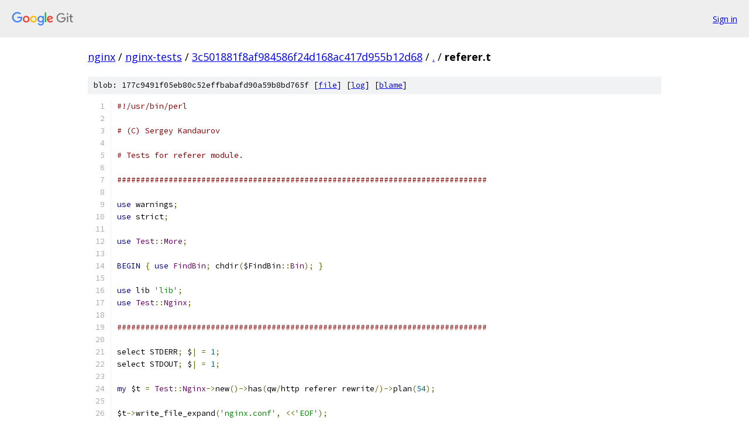

--- FILE ---
content_type: text/html; charset=utf-8
request_url: https://nginx.googlesource.com/nginx-tests/+/3c501881f8af984586f24d168ac417d955b12d68/referer.t
body_size: 4621
content:
<!DOCTYPE html><html lang="en"><head><meta charset="utf-8"><meta name="viewport" content="width=device-width, initial-scale=1"><title>referer.t - nginx-tests - Git at Google</title><link rel="stylesheet" type="text/css" href="/+static/base.css"><link rel="stylesheet" type="text/css" href="/+static/prettify/prettify.css"><!-- default customHeadTagPart --></head><body class="Site"><header class="Site-header"><div class="Header"><a class="Header-image" href="/"><img src="//www.gstatic.com/images/branding/lockups/2x/lockup_git_color_108x24dp.png" width="108" height="24" alt="Google Git"></a><div class="Header-menu"> <a class="Header-menuItem" href="https://accounts.google.com/AccountChooser?faa=1&amp;continue=https://nginx.googlesource.com/login/nginx-tests/%2B/3c501881f8af984586f24d168ac417d955b12d68/referer.t">Sign in</a> </div></div></header><div class="Site-content"><div class="Container "><div class="Breadcrumbs"><a class="Breadcrumbs-crumb" href="/?format=HTML">nginx</a> / <a class="Breadcrumbs-crumb" href="/nginx-tests/">nginx-tests</a> / <a class="Breadcrumbs-crumb" href="/nginx-tests/+/3c501881f8af984586f24d168ac417d955b12d68">3c501881f8af984586f24d168ac417d955b12d68</a> / <a class="Breadcrumbs-crumb" href="/nginx-tests/+/3c501881f8af984586f24d168ac417d955b12d68/">.</a> / <span class="Breadcrumbs-crumb">referer.t</span></div><div class="u-sha1 u-monospace BlobSha1">blob: 177c9491f05eb80c52effbabafd90a59b8bd765f [<a href="/nginx-tests/+/3c501881f8af984586f24d168ac417d955b12d68/referer.t">file</a>] [<a href="/nginx-tests/+log/3c501881f8af984586f24d168ac417d955b12d68/referer.t">log</a>] [<a href="/nginx-tests/+blame/3c501881f8af984586f24d168ac417d955b12d68/referer.t">blame</a>]</div><table class="FileContents"><tr class="u-pre u-monospace FileContents-line"><td class="u-lineNum u-noSelect FileContents-lineNum" data-line-number="1"></td><td class="FileContents-lineContents" id="1"><span class="com">#!/usr/bin/perl</span></td></tr><tr class="u-pre u-monospace FileContents-line"><td class="u-lineNum u-noSelect FileContents-lineNum" data-line-number="2"></td><td class="FileContents-lineContents" id="2"></td></tr><tr class="u-pre u-monospace FileContents-line"><td class="u-lineNum u-noSelect FileContents-lineNum" data-line-number="3"></td><td class="FileContents-lineContents" id="3"><span class="com"># (C) Sergey Kandaurov</span></td></tr><tr class="u-pre u-monospace FileContents-line"><td class="u-lineNum u-noSelect FileContents-lineNum" data-line-number="4"></td><td class="FileContents-lineContents" id="4"></td></tr><tr class="u-pre u-monospace FileContents-line"><td class="u-lineNum u-noSelect FileContents-lineNum" data-line-number="5"></td><td class="FileContents-lineContents" id="5"><span class="com"># Tests for referer module.</span></td></tr><tr class="u-pre u-monospace FileContents-line"><td class="u-lineNum u-noSelect FileContents-lineNum" data-line-number="6"></td><td class="FileContents-lineContents" id="6"></td></tr><tr class="u-pre u-monospace FileContents-line"><td class="u-lineNum u-noSelect FileContents-lineNum" data-line-number="7"></td><td class="FileContents-lineContents" id="7"><span class="com">###############################################################################</span></td></tr><tr class="u-pre u-monospace FileContents-line"><td class="u-lineNum u-noSelect FileContents-lineNum" data-line-number="8"></td><td class="FileContents-lineContents" id="8"></td></tr><tr class="u-pre u-monospace FileContents-line"><td class="u-lineNum u-noSelect FileContents-lineNum" data-line-number="9"></td><td class="FileContents-lineContents" id="9"><span class="kwd">use</span><span class="pln"> warnings</span><span class="pun">;</span></td></tr><tr class="u-pre u-monospace FileContents-line"><td class="u-lineNum u-noSelect FileContents-lineNum" data-line-number="10"></td><td class="FileContents-lineContents" id="10"><span class="kwd">use</span><span class="pln"> strict</span><span class="pun">;</span></td></tr><tr class="u-pre u-monospace FileContents-line"><td class="u-lineNum u-noSelect FileContents-lineNum" data-line-number="11"></td><td class="FileContents-lineContents" id="11"></td></tr><tr class="u-pre u-monospace FileContents-line"><td class="u-lineNum u-noSelect FileContents-lineNum" data-line-number="12"></td><td class="FileContents-lineContents" id="12"><span class="kwd">use</span><span class="pln"> </span><span class="typ">Test</span><span class="pun">::</span><span class="typ">More</span><span class="pun">;</span></td></tr><tr class="u-pre u-monospace FileContents-line"><td class="u-lineNum u-noSelect FileContents-lineNum" data-line-number="13"></td><td class="FileContents-lineContents" id="13"></td></tr><tr class="u-pre u-monospace FileContents-line"><td class="u-lineNum u-noSelect FileContents-lineNum" data-line-number="14"></td><td class="FileContents-lineContents" id="14"><span class="kwd">BEGIN</span><span class="pln"> </span><span class="pun">{</span><span class="pln"> </span><span class="kwd">use</span><span class="pln"> </span><span class="typ">FindBin</span><span class="pun">;</span><span class="pln"> chdir</span><span class="pun">(</span><span class="pln">$FindBin</span><span class="pun">::</span><span class="typ">Bin</span><span class="pun">);</span><span class="pln"> </span><span class="pun">}</span></td></tr><tr class="u-pre u-monospace FileContents-line"><td class="u-lineNum u-noSelect FileContents-lineNum" data-line-number="15"></td><td class="FileContents-lineContents" id="15"></td></tr><tr class="u-pre u-monospace FileContents-line"><td class="u-lineNum u-noSelect FileContents-lineNum" data-line-number="16"></td><td class="FileContents-lineContents" id="16"><span class="kwd">use</span><span class="pln"> lib </span><span class="str">&#39;lib&#39;</span><span class="pun">;</span></td></tr><tr class="u-pre u-monospace FileContents-line"><td class="u-lineNum u-noSelect FileContents-lineNum" data-line-number="17"></td><td class="FileContents-lineContents" id="17"><span class="kwd">use</span><span class="pln"> </span><span class="typ">Test</span><span class="pun">::</span><span class="typ">Nginx</span><span class="pun">;</span></td></tr><tr class="u-pre u-monospace FileContents-line"><td class="u-lineNum u-noSelect FileContents-lineNum" data-line-number="18"></td><td class="FileContents-lineContents" id="18"></td></tr><tr class="u-pre u-monospace FileContents-line"><td class="u-lineNum u-noSelect FileContents-lineNum" data-line-number="19"></td><td class="FileContents-lineContents" id="19"><span class="com">###############################################################################</span></td></tr><tr class="u-pre u-monospace FileContents-line"><td class="u-lineNum u-noSelect FileContents-lineNum" data-line-number="20"></td><td class="FileContents-lineContents" id="20"></td></tr><tr class="u-pre u-monospace FileContents-line"><td class="u-lineNum u-noSelect FileContents-lineNum" data-line-number="21"></td><td class="FileContents-lineContents" id="21"><span class="pln">select STDERR</span><span class="pun">;</span><span class="pln"> $</span><span class="pun">|</span><span class="pln"> </span><span class="pun">=</span><span class="pln"> </span><span class="lit">1</span><span class="pun">;</span></td></tr><tr class="u-pre u-monospace FileContents-line"><td class="u-lineNum u-noSelect FileContents-lineNum" data-line-number="22"></td><td class="FileContents-lineContents" id="22"><span class="pln">select STDOUT</span><span class="pun">;</span><span class="pln"> $</span><span class="pun">|</span><span class="pln"> </span><span class="pun">=</span><span class="pln"> </span><span class="lit">1</span><span class="pun">;</span></td></tr><tr class="u-pre u-monospace FileContents-line"><td class="u-lineNum u-noSelect FileContents-lineNum" data-line-number="23"></td><td class="FileContents-lineContents" id="23"></td></tr><tr class="u-pre u-monospace FileContents-line"><td class="u-lineNum u-noSelect FileContents-lineNum" data-line-number="24"></td><td class="FileContents-lineContents" id="24"><span class="kwd">my</span><span class="pln"> $t </span><span class="pun">=</span><span class="pln"> </span><span class="typ">Test</span><span class="pun">::</span><span class="typ">Nginx</span><span class="pun">-&gt;</span><span class="pln">new</span><span class="pun">()-&gt;</span><span class="pln">has</span><span class="pun">(</span><span class="pln">qw</span><span class="pun">/</span><span class="pln">http referer rewrite</span><span class="pun">/)-&gt;</span><span class="pln">plan</span><span class="pun">(</span><span class="lit">54</span><span class="pun">);</span></td></tr><tr class="u-pre u-monospace FileContents-line"><td class="u-lineNum u-noSelect FileContents-lineNum" data-line-number="25"></td><td class="FileContents-lineContents" id="25"></td></tr><tr class="u-pre u-monospace FileContents-line"><td class="u-lineNum u-noSelect FileContents-lineNum" data-line-number="26"></td><td class="FileContents-lineContents" id="26"><span class="pln">$t</span><span class="pun">-&gt;</span><span class="pln">write_file_expand</span><span class="pun">(</span><span class="str">&#39;nginx.conf&#39;</span><span class="pun">,</span><span class="pln"> </span><span class="pun">&lt;&lt;</span><span class="str">&#39;EOF&#39;</span><span class="pun">);</span></td></tr><tr class="u-pre u-monospace FileContents-line"><td class="u-lineNum u-noSelect FileContents-lineNum" data-line-number="27"></td><td class="FileContents-lineContents" id="27"></td></tr><tr class="u-pre u-monospace FileContents-line"><td class="u-lineNum u-noSelect FileContents-lineNum" data-line-number="28"></td><td class="FileContents-lineContents" id="28"><span class="pun">%%</span><span class="pln">TEST_GLOBALS</span><span class="pun">%%</span></td></tr><tr class="u-pre u-monospace FileContents-line"><td class="u-lineNum u-noSelect FileContents-lineNum" data-line-number="29"></td><td class="FileContents-lineContents" id="29"></td></tr><tr class="u-pre u-monospace FileContents-line"><td class="u-lineNum u-noSelect FileContents-lineNum" data-line-number="30"></td><td class="FileContents-lineContents" id="30"><span class="pln">daemon off</span><span class="pun">;</span></td></tr><tr class="u-pre u-monospace FileContents-line"><td class="u-lineNum u-noSelect FileContents-lineNum" data-line-number="31"></td><td class="FileContents-lineContents" id="31"></td></tr><tr class="u-pre u-monospace FileContents-line"><td class="u-lineNum u-noSelect FileContents-lineNum" data-line-number="32"></td><td class="FileContents-lineContents" id="32"><span class="pln">events </span><span class="pun">{</span></td></tr><tr class="u-pre u-monospace FileContents-line"><td class="u-lineNum u-noSelect FileContents-lineNum" data-line-number="33"></td><td class="FileContents-lineContents" id="33"><span class="pun">}</span></td></tr><tr class="u-pre u-monospace FileContents-line"><td class="u-lineNum u-noSelect FileContents-lineNum" data-line-number="34"></td><td class="FileContents-lineContents" id="34"></td></tr><tr class="u-pre u-monospace FileContents-line"><td class="u-lineNum u-noSelect FileContents-lineNum" data-line-number="35"></td><td class="FileContents-lineContents" id="35"><span class="pln">http </span><span class="pun">{</span></td></tr><tr class="u-pre u-monospace FileContents-line"><td class="u-lineNum u-noSelect FileContents-lineNum" data-line-number="36"></td><td class="FileContents-lineContents" id="36"><span class="pln">    </span><span class="pun">%%</span><span class="pln">TEST_GLOBALS_HTTP</span><span class="pun">%%</span></td></tr><tr class="u-pre u-monospace FileContents-line"><td class="u-lineNum u-noSelect FileContents-lineNum" data-line-number="37"></td><td class="FileContents-lineContents" id="37"></td></tr><tr class="u-pre u-monospace FileContents-line"><td class="u-lineNum u-noSelect FileContents-lineNum" data-line-number="38"></td><td class="FileContents-lineContents" id="38"><span class="pln">    server </span><span class="pun">{</span></td></tr><tr class="u-pre u-monospace FileContents-line"><td class="u-lineNum u-noSelect FileContents-lineNum" data-line-number="39"></td><td class="FileContents-lineContents" id="39"><span class="pln">        listen       </span><span class="lit">127.0</span><span class="pun">.</span><span class="lit">0.1</span><span class="pun">:</span><span class="lit">8080</span><span class="pun">;</span></td></tr><tr class="u-pre u-monospace FileContents-line"><td class="u-lineNum u-noSelect FileContents-lineNum" data-line-number="40"></td><td class="FileContents-lineContents" id="40"><span class="pln">        server_name  another</span><span class="pun">;</span></td></tr><tr class="u-pre u-monospace FileContents-line"><td class="u-lineNum u-noSelect FileContents-lineNum" data-line-number="41"></td><td class="FileContents-lineContents" id="41"></td></tr><tr class="u-pre u-monospace FileContents-line"><td class="u-lineNum u-noSelect FileContents-lineNum" data-line-number="42"></td><td class="FileContents-lineContents" id="42"><span class="pln">        valid_referers server_names</span><span class="pun">;</span></td></tr><tr class="u-pre u-monospace FileContents-line"><td class="u-lineNum u-noSelect FileContents-lineNum" data-line-number="43"></td><td class="FileContents-lineContents" id="43"><span class="pln">        return </span><span class="lit">200</span><span class="pln"> </span><span class="str">&quot;$host value $invalid_referer&quot;</span><span class="pun">;</span></td></tr><tr class="u-pre u-monospace FileContents-line"><td class="u-lineNum u-noSelect FileContents-lineNum" data-line-number="44"></td><td class="FileContents-lineContents" id="44"><span class="pln">    </span><span class="pun">}</span></td></tr><tr class="u-pre u-monospace FileContents-line"><td class="u-lineNum u-noSelect FileContents-lineNum" data-line-number="45"></td><td class="FileContents-lineContents" id="45"></td></tr><tr class="u-pre u-monospace FileContents-line"><td class="u-lineNum u-noSelect FileContents-lineNum" data-line-number="46"></td><td class="FileContents-lineContents" id="46"><span class="pln">    server </span><span class="pun">{</span></td></tr><tr class="u-pre u-monospace FileContents-line"><td class="u-lineNum u-noSelect FileContents-lineNum" data-line-number="47"></td><td class="FileContents-lineContents" id="47"><span class="pln">        listen       </span><span class="lit">127.0</span><span class="pun">.</span><span class="lit">0.1</span><span class="pun">:</span><span class="lit">8080</span><span class="pun">;</span></td></tr><tr class="u-pre u-monospace FileContents-line"><td class="u-lineNum u-noSelect FileContents-lineNum" data-line-number="48"></td><td class="FileContents-lineContents" id="48"><span class="pln">        server_name  _</span><span class="pun">;</span></td></tr><tr class="u-pre u-monospace FileContents-line"><td class="u-lineNum u-noSelect FileContents-lineNum" data-line-number="49"></td><td class="FileContents-lineContents" id="49"></td></tr><tr class="u-pre u-monospace FileContents-line"><td class="u-lineNum u-noSelect FileContents-lineNum" data-line-number="50"></td><td class="FileContents-lineContents" id="50"><span class="pln">        location </span><span class="pun">/</span><span class="pln"> </span><span class="pun">{</span></td></tr><tr class="u-pre u-monospace FileContents-line"><td class="u-lineNum u-noSelect FileContents-lineNum" data-line-number="51"></td><td class="FileContents-lineContents" id="51"><span class="pln">            valid_referers server_names</span><span class="pun">;</span></td></tr><tr class="u-pre u-monospace FileContents-line"><td class="u-lineNum u-noSelect FileContents-lineNum" data-line-number="52"></td><td class="FileContents-lineContents" id="52"><span class="pln">            return </span><span class="lit">200</span><span class="pln"> </span><span class="str">&quot;$host value $invalid_referer&quot;</span><span class="pun">;</span></td></tr><tr class="u-pre u-monospace FileContents-line"><td class="u-lineNum u-noSelect FileContents-lineNum" data-line-number="53"></td><td class="FileContents-lineContents" id="53"><span class="pln">        </span><span class="pun">}</span></td></tr><tr class="u-pre u-monospace FileContents-line"><td class="u-lineNum u-noSelect FileContents-lineNum" data-line-number="54"></td><td class="FileContents-lineContents" id="54"><span class="pln">        server_name  below</span><span class="pun">;</span></td></tr><tr class="u-pre u-monospace FileContents-line"><td class="u-lineNum u-noSelect FileContents-lineNum" data-line-number="55"></td><td class="FileContents-lineContents" id="55"><span class="pln">    </span><span class="pun">}</span></td></tr><tr class="u-pre u-monospace FileContents-line"><td class="u-lineNum u-noSelect FileContents-lineNum" data-line-number="56"></td><td class="FileContents-lineContents" id="56"></td></tr><tr class="u-pre u-monospace FileContents-line"><td class="u-lineNum u-noSelect FileContents-lineNum" data-line-number="57"></td><td class="FileContents-lineContents" id="57"><span class="pln">    server </span><span class="pun">{</span></td></tr><tr class="u-pre u-monospace FileContents-line"><td class="u-lineNum u-noSelect FileContents-lineNum" data-line-number="58"></td><td class="FileContents-lineContents" id="58"><span class="pln">        listen       </span><span class="lit">127.0</span><span class="pun">.</span><span class="lit">0.1</span><span class="pun">:</span><span class="lit">8080</span><span class="pun">;</span></td></tr><tr class="u-pre u-monospace FileContents-line"><td class="u-lineNum u-noSelect FileContents-lineNum" data-line-number="59"></td><td class="FileContents-lineContents" id="59"><span class="pln">        server_name  localhost </span><span class="pun">~</span><span class="pln">bar </span><span class="pun">~^</span><span class="pln">anchoredre$</span><span class="pun">;</span></td></tr><tr class="u-pre u-monospace FileContents-line"><td class="u-lineNum u-noSelect FileContents-lineNum" data-line-number="60"></td><td class="FileContents-lineContents" id="60"></td></tr><tr class="u-pre u-monospace FileContents-line"><td class="u-lineNum u-noSelect FileContents-lineNum" data-line-number="61"></td><td class="FileContents-lineContents" id="61"><span class="pln">        location </span><span class="pun">/</span><span class="pln">blocked </span><span class="pun">{</span></td></tr><tr class="u-pre u-monospace FileContents-line"><td class="u-lineNum u-noSelect FileContents-lineNum" data-line-number="62"></td><td class="FileContents-lineContents" id="62"><span class="pln">            valid_referers blocked www</span><span class="pun">.</span><span class="pln">example</span><span class="pun">.</span><span class="pln">org</span><span class="pun">;</span></td></tr><tr class="u-pre u-monospace FileContents-line"><td class="u-lineNum u-noSelect FileContents-lineNum" data-line-number="63"></td><td class="FileContents-lineContents" id="63"><span class="pln">            return </span><span class="lit">200</span><span class="pln"> </span><span class="str">&quot;value $invalid_referer&quot;</span><span class="pun">;</span></td></tr><tr class="u-pre u-monospace FileContents-line"><td class="u-lineNum u-noSelect FileContents-lineNum" data-line-number="64"></td><td class="FileContents-lineContents" id="64"><span class="pln">        </span><span class="pun">}</span></td></tr><tr class="u-pre u-monospace FileContents-line"><td class="u-lineNum u-noSelect FileContents-lineNum" data-line-number="65"></td><td class="FileContents-lineContents" id="65"><span class="pln">        location </span><span class="pun">/</span><span class="pln">none </span><span class="pun">{</span></td></tr><tr class="u-pre u-monospace FileContents-line"><td class="u-lineNum u-noSelect FileContents-lineNum" data-line-number="66"></td><td class="FileContents-lineContents" id="66"><span class="pln">            valid_referers none www</span><span class="pun">.</span><span class="pln">example</span><span class="pun">.</span><span class="pln">org</span><span class="pun">;</span></td></tr><tr class="u-pre u-monospace FileContents-line"><td class="u-lineNum u-noSelect FileContents-lineNum" data-line-number="67"></td><td class="FileContents-lineContents" id="67"><span class="pln">            return </span><span class="lit">200</span><span class="pln"> </span><span class="str">&quot;value $invalid_referer&quot;</span><span class="pun">;</span></td></tr><tr class="u-pre u-monospace FileContents-line"><td class="u-lineNum u-noSelect FileContents-lineNum" data-line-number="68"></td><td class="FileContents-lineContents" id="68"><span class="pln">        </span><span class="pun">}</span></td></tr><tr class="u-pre u-monospace FileContents-line"><td class="u-lineNum u-noSelect FileContents-lineNum" data-line-number="69"></td><td class="FileContents-lineContents" id="69"><span class="pln">        location </span><span class="pun">/</span><span class="pln">simple </span><span class="pun">{</span></td></tr><tr class="u-pre u-monospace FileContents-line"><td class="u-lineNum u-noSelect FileContents-lineNum" data-line-number="70"></td><td class="FileContents-lineContents" id="70"><span class="pln">            valid_referers www</span><span class="pun">.</span><span class="pln">example</span><span class="pun">.</span><span class="pln">org</span><span class="pun">;</span></td></tr><tr class="u-pre u-monospace FileContents-line"><td class="u-lineNum u-noSelect FileContents-lineNum" data-line-number="71"></td><td class="FileContents-lineContents" id="71"><span class="pln">            return </span><span class="lit">200</span><span class="pln"> </span><span class="str">&quot;value $invalid_referer&quot;</span><span class="pun">;</span></td></tr><tr class="u-pre u-monospace FileContents-line"><td class="u-lineNum u-noSelect FileContents-lineNum" data-line-number="72"></td><td class="FileContents-lineContents" id="72"><span class="pln">        </span><span class="pun">}</span></td></tr><tr class="u-pre u-monospace FileContents-line"><td class="u-lineNum u-noSelect FileContents-lineNum" data-line-number="73"></td><td class="FileContents-lineContents" id="73"><span class="pln">        location </span><span class="pun">/</span><span class="pln">regex </span><span class="pun">{</span></td></tr><tr class="u-pre u-monospace FileContents-line"><td class="u-lineNum u-noSelect FileContents-lineNum" data-line-number="74"></td><td class="FileContents-lineContents" id="74"><span class="pln">            valid_referers </span><span class="pun">~</span><span class="pln">example</span><span class="pun">.</span><span class="pln">org </span><span class="pun">~(?-</span><span class="pln">i</span><span class="pun">)</span><span class="pln">example</span><span class="pun">.</span><span class="pln">net</span><span class="pun">;</span></td></tr><tr class="u-pre u-monospace FileContents-line"><td class="u-lineNum u-noSelect FileContents-lineNum" data-line-number="75"></td><td class="FileContents-lineContents" id="75"><span class="pln">            return </span><span class="lit">200</span><span class="pln"> </span><span class="str">&quot;value $invalid_referer&quot;</span><span class="pun">;</span></td></tr><tr class="u-pre u-monospace FileContents-line"><td class="u-lineNum u-noSelect FileContents-lineNum" data-line-number="76"></td><td class="FileContents-lineContents" id="76"><span class="pln">        </span><span class="pun">}</span></td></tr><tr class="u-pre u-monospace FileContents-line"><td class="u-lineNum u-noSelect FileContents-lineNum" data-line-number="77"></td><td class="FileContents-lineContents" id="77"><span class="pln">        location </span><span class="pun">/</span><span class="pln">regex2 </span><span class="pun">{</span></td></tr><tr class="u-pre u-monospace FileContents-line"><td class="u-lineNum u-noSelect FileContents-lineNum" data-line-number="78"></td><td class="FileContents-lineContents" id="78"><span class="pln">            valid_referers </span><span class="pun">~</span><span class="pln">example</span><span class="pun">.</span><span class="pln">org</span><span class="pun">/</span><span class="pln">uri</span><span class="pun">;</span></td></tr><tr class="u-pre u-monospace FileContents-line"><td class="u-lineNum u-noSelect FileContents-lineNum" data-line-number="79"></td><td class="FileContents-lineContents" id="79"><span class="pln">            return </span><span class="lit">200</span><span class="pln"> </span><span class="str">&quot;value $invalid_referer&quot;</span><span class="pun">;</span></td></tr><tr class="u-pre u-monospace FileContents-line"><td class="u-lineNum u-noSelect FileContents-lineNum" data-line-number="80"></td><td class="FileContents-lineContents" id="80"><span class="pln">        </span><span class="pun">}</span></td></tr><tr class="u-pre u-monospace FileContents-line"><td class="u-lineNum u-noSelect FileContents-lineNum" data-line-number="81"></td><td class="FileContents-lineContents" id="81"><span class="pln">        location </span><span class="pun">/</span><span class="pln">regex3 </span><span class="pun">{</span></td></tr><tr class="u-pre u-monospace FileContents-line"><td class="u-lineNum u-noSelect FileContents-lineNum" data-line-number="82"></td><td class="FileContents-lineContents" id="82"><span class="pln">            valid_referers </span><span class="pun">~</span><span class="pln">example</span><span class="pun">.</span><span class="pln">org$</span><span class="pun">;</span></td></tr><tr class="u-pre u-monospace FileContents-line"><td class="u-lineNum u-noSelect FileContents-lineNum" data-line-number="83"></td><td class="FileContents-lineContents" id="83"><span class="pln">            return </span><span class="lit">200</span><span class="pln"> </span><span class="str">&quot;value $invalid_referer&quot;</span><span class="pun">;</span></td></tr><tr class="u-pre u-monospace FileContents-line"><td class="u-lineNum u-noSelect FileContents-lineNum" data-line-number="84"></td><td class="FileContents-lineContents" id="84"><span class="pln">        </span><span class="pun">}</span></td></tr><tr class="u-pre u-monospace FileContents-line"><td class="u-lineNum u-noSelect FileContents-lineNum" data-line-number="85"></td><td class="FileContents-lineContents" id="85"><span class="pln">        location </span><span class="pun">/</span><span class="pln">uri </span><span class="pun">{</span></td></tr><tr class="u-pre u-monospace FileContents-line"><td class="u-lineNum u-noSelect FileContents-lineNum" data-line-number="86"></td><td class="FileContents-lineContents" id="86"><span class="pln">            valid_referers www</span><span class="pun">.</span><span class="pln">example</span><span class="pun">.</span><span class="pln">org</span><span class="pun">/</span><span class="pln">uri</span><span class="pun">;</span></td></tr><tr class="u-pre u-monospace FileContents-line"><td class="u-lineNum u-noSelect FileContents-lineNum" data-line-number="87"></td><td class="FileContents-lineContents" id="87"><span class="pln">            return </span><span class="lit">200</span><span class="pln"> </span><span class="str">&quot;value $invalid_referer&quot;</span><span class="pun">;</span></td></tr><tr class="u-pre u-monospace FileContents-line"><td class="u-lineNum u-noSelect FileContents-lineNum" data-line-number="88"></td><td class="FileContents-lineContents" id="88"><span class="pln">        </span><span class="pun">}</span></td></tr><tr class="u-pre u-monospace FileContents-line"><td class="u-lineNum u-noSelect FileContents-lineNum" data-line-number="89"></td><td class="FileContents-lineContents" id="89"><span class="pln">        location </span><span class="pun">/</span><span class="pln">sn </span><span class="pun">{</span></td></tr><tr class="u-pre u-monospace FileContents-line"><td class="u-lineNum u-noSelect FileContents-lineNum" data-line-number="90"></td><td class="FileContents-lineContents" id="90"><span class="pln">            valid_referers server_names</span><span class="pun">;</span></td></tr><tr class="u-pre u-monospace FileContents-line"><td class="u-lineNum u-noSelect FileContents-lineNum" data-line-number="91"></td><td class="FileContents-lineContents" id="91"><span class="pln">            return </span><span class="lit">200</span><span class="pln"> </span><span class="str">&quot;value $invalid_referer&quot;</span><span class="pun">;</span></td></tr><tr class="u-pre u-monospace FileContents-line"><td class="u-lineNum u-noSelect FileContents-lineNum" data-line-number="92"></td><td class="FileContents-lineContents" id="92"><span class="pln">        </span><span class="pun">}</span></td></tr><tr class="u-pre u-monospace FileContents-line"><td class="u-lineNum u-noSelect FileContents-lineNum" data-line-number="93"></td><td class="FileContents-lineContents" id="93"><span class="pln">        location </span><span class="pun">/</span><span class="pln">sn_blocked </span><span class="pun">{</span></td></tr><tr class="u-pre u-monospace FileContents-line"><td class="u-lineNum u-noSelect FileContents-lineNum" data-line-number="94"></td><td class="FileContents-lineContents" id="94"><span class="pln">            valid_referers blocked server_names</span><span class="pun">;</span></td></tr><tr class="u-pre u-monospace FileContents-line"><td class="u-lineNum u-noSelect FileContents-lineNum" data-line-number="95"></td><td class="FileContents-lineContents" id="95"><span class="pln">            return </span><span class="lit">200</span><span class="pln"> </span><span class="str">&quot;value $invalid_referer&quot;</span><span class="pun">;</span></td></tr><tr class="u-pre u-monospace FileContents-line"><td class="u-lineNum u-noSelect FileContents-lineNum" data-line-number="96"></td><td class="FileContents-lineContents" id="96"><span class="pln">        </span><span class="pun">}</span></td></tr><tr class="u-pre u-monospace FileContents-line"><td class="u-lineNum u-noSelect FileContents-lineNum" data-line-number="97"></td><td class="FileContents-lineContents" id="97"><span class="pln">        location </span><span class="pun">/</span><span class="pln">wc </span><span class="pun">{</span></td></tr><tr class="u-pre u-monospace FileContents-line"><td class="u-lineNum u-noSelect FileContents-lineNum" data-line-number="98"></td><td class="FileContents-lineContents" id="98"><span class="pln">            valid_referers </span><span class="pun">*.</span><span class="pln">example</span><span class="pun">.</span><span class="pln">com </span><span class="pun">*.</span><span class="pln">example</span><span class="pun">.</span><span class="pln">org www</span><span class="pun">.</span><span class="pln">example</span><span class="pun">.*</span><span class="pln"> example</span><span class="pun">.*;</span></td></tr><tr class="u-pre u-monospace FileContents-line"><td class="u-lineNum u-noSelect FileContents-lineNum" data-line-number="99"></td><td class="FileContents-lineContents" id="99"><span class="pln">            return </span><span class="lit">200</span><span class="pln"> </span><span class="str">&quot;value $invalid_referer&quot;</span><span class="pun">;</span></td></tr><tr class="u-pre u-monospace FileContents-line"><td class="u-lineNum u-noSelect FileContents-lineNum" data-line-number="100"></td><td class="FileContents-lineContents" id="100"><span class="pln">        </span><span class="pun">}</span></td></tr><tr class="u-pre u-monospace FileContents-line"><td class="u-lineNum u-noSelect FileContents-lineNum" data-line-number="101"></td><td class="FileContents-lineContents" id="101"><span class="pln">        location </span><span class="pun">/</span><span class="pln">long </span><span class="pun">{</span></td></tr><tr class="u-pre u-monospace FileContents-line"><td class="u-lineNum u-noSelect FileContents-lineNum" data-line-number="102"></td><td class="FileContents-lineContents" id="102"><span class="pln">            valid_referers </span><span class="pun">~.*;</span></td></tr><tr class="u-pre u-monospace FileContents-line"><td class="u-lineNum u-noSelect FileContents-lineNum" data-line-number="103"></td><td class="FileContents-lineContents" id="103"><span class="pln">            return </span><span class="lit">200</span><span class="pln"> </span><span class="str">&quot;value $invalid_referer&quot;</span><span class="pun">;</span></td></tr><tr class="u-pre u-monospace FileContents-line"><td class="u-lineNum u-noSelect FileContents-lineNum" data-line-number="104"></td><td class="FileContents-lineContents" id="104"><span class="pln">        </span><span class="pun">}</span></td></tr><tr class="u-pre u-monospace FileContents-line"><td class="u-lineNum u-noSelect FileContents-lineNum" data-line-number="105"></td><td class="FileContents-lineContents" id="105"><span class="pln">        location </span><span class="pun">/</span><span class="pln">wc2 </span><span class="pun">{</span></td></tr><tr class="u-pre u-monospace FileContents-line"><td class="u-lineNum u-noSelect FileContents-lineNum" data-line-number="106"></td><td class="FileContents-lineContents" id="106"><span class="pln">            valid_referers www</span><span class="pun">.</span><span class="pln">example</span><span class="pun">.*</span><span class="str">/uri;</span></td></tr><tr class="u-pre u-monospace FileContents-line"><td class="u-lineNum u-noSelect FileContents-lineNum" data-line-number="107"></td><td class="FileContents-lineContents" id="107"><span class="str">            return 200 &quot;value $invalid_referer&quot;;</span></td></tr><tr class="u-pre u-monospace FileContents-line"><td class="u-lineNum u-noSelect FileContents-lineNum" data-line-number="108"></td><td class="FileContents-lineContents" id="108"><span class="str">        }</span></td></tr><tr class="u-pre u-monospace FileContents-line"><td class="u-lineNum u-noSelect FileContents-lineNum" data-line-number="109"></td><td class="FileContents-lineContents" id="109"><span class="str">    }</span></td></tr><tr class="u-pre u-monospace FileContents-line"><td class="u-lineNum u-noSelect FileContents-lineNum" data-line-number="110"></td><td class="FileContents-lineContents" id="110"><span class="str">}</span></td></tr><tr class="u-pre u-monospace FileContents-line"><td class="u-lineNum u-noSelect FileContents-lineNum" data-line-number="111"></td><td class="FileContents-lineContents" id="111"></td></tr><tr class="u-pre u-monospace FileContents-line"><td class="u-lineNum u-noSelect FileContents-lineNum" data-line-number="112"></td><td class="FileContents-lineContents" id="112"><span class="str">EOF</span></td></tr><tr class="u-pre u-monospace FileContents-line"><td class="u-lineNum u-noSelect FileContents-lineNum" data-line-number="113"></td><td class="FileContents-lineContents" id="113"></td></tr><tr class="u-pre u-monospace FileContents-line"><td class="u-lineNum u-noSelect FileContents-lineNum" data-line-number="114"></td><td class="FileContents-lineContents" id="114"><span class="str">$t-&gt;run();</span></td></tr><tr class="u-pre u-monospace FileContents-line"><td class="u-lineNum u-noSelect FileContents-lineNum" data-line-number="115"></td><td class="FileContents-lineContents" id="115"></td></tr><tr class="u-pre u-monospace FileContents-line"><td class="u-lineNum u-noSelect FileContents-lineNum" data-line-number="116"></td><td class="FileContents-lineContents" id="116"><span class="str">###############################################################################</span></td></tr><tr class="u-pre u-monospace FileContents-line"><td class="u-lineNum u-noSelect FileContents-lineNum" data-line-number="117"></td><td class="FileContents-lineContents" id="117"></td></tr><tr class="u-pre u-monospace FileContents-line"><td class="u-lineNum u-noSelect FileContents-lineNum" data-line-number="118"></td><td class="FileContents-lineContents" id="118"><span class="str">ok(valid(&#39;/</span><span class="pln">simple</span><span class="str">&#39;, &#39;</span><span class="pln">http</span><span class="pun">:/</span><span class="str">/www.example.org&#39;), &#39;simple&#39;);</span></td></tr><tr class="u-pre u-monospace FileContents-line"><td class="u-lineNum u-noSelect FileContents-lineNum" data-line-number="119"></td><td class="FileContents-lineContents" id="119"><span class="str">ok(valid(&#39;/</span><span class="pln">simple</span><span class="str">&#39;, &#39;</span><span class="pln">http</span><span class="pun">:/</span><span class="str">/www.example.org/</span><span class="pln">uri</span><span class="str">&#39;), &#39;</span><span class="pln">simple uri</span><span class="str">&#39;);</span></td></tr><tr class="u-pre u-monospace FileContents-line"><td class="u-lineNum u-noSelect FileContents-lineNum" data-line-number="120"></td><td class="FileContents-lineContents" id="120"><span class="str">ok(valid(&#39;</span><span class="pun">/</span><span class="pln">simple</span><span class="str">&#39;, &#39;</span><span class="pln">http</span><span class="pun">:/</span><span class="str">/www.example.org:&#39; . port(8080) . &#39;/</span><span class="pln">uri</span><span class="str">&#39;),</span></td></tr><tr class="u-pre u-monospace FileContents-line"><td class="u-lineNum u-noSelect FileContents-lineNum" data-line-number="121"></td><td class="FileContents-lineContents" id="121"><span class="str">	&#39;</span><span class="pln">simple port uri</span><span class="str">&#39;);</span></td></tr><tr class="u-pre u-monospace FileContents-line"><td class="u-lineNum u-noSelect FileContents-lineNum" data-line-number="122"></td><td class="FileContents-lineContents" id="122"><span class="str">ok(!valid(&#39;</span><span class="pun">/</span><span class="pln">simple</span><span class="str">&#39;, &#39;</span><span class="pln">localhost</span><span class="str">&#39;), &#39;</span><span class="pln">simple invalid</span><span class="str">&#39;);</span></td></tr><tr class="u-pre u-monospace FileContents-line"><td class="u-lineNum u-noSelect FileContents-lineNum" data-line-number="123"></td><td class="FileContents-lineContents" id="123"><span class="str">ok(valid(&#39;</span><span class="pun">/</span><span class="pln">simple</span><span class="str">&#39;, &#39;</span><span class="pln">https</span><span class="pun">:/</span><span class="str">/www.example.org&#39;), &#39;https&#39;);</span></td></tr><tr class="u-pre u-monospace FileContents-line"><td class="u-lineNum u-noSelect FileContents-lineNum" data-line-number="124"></td><td class="FileContents-lineContents" id="124"><span class="str">ok(!valid(&#39;/</span><span class="pln">simple</span><span class="str">&#39;, &#39;</span><span class="pln">example</span><span class="pun">.</span><span class="pln">com</span><span class="str">&#39;), &#39;</span><span class="kwd">no</span><span class="pln"> scheme</span><span class="str">&#39;);</span></td></tr><tr class="u-pre u-monospace FileContents-line"><td class="u-lineNum u-noSelect FileContents-lineNum" data-line-number="125"></td><td class="FileContents-lineContents" id="125"><span class="str">ok(!valid(&#39;</span><span class="pun">/</span><span class="pln">simple</span><span class="str">&#39;), &#39;</span><span class="kwd">no</span><span class="pln"> none</span><span class="str">&#39;);</span></td></tr><tr class="u-pre u-monospace FileContents-line"><td class="u-lineNum u-noSelect FileContents-lineNum" data-line-number="126"></td><td class="FileContents-lineContents" id="126"><span class="str">ok(valid(&#39;</span><span class="pun">/</span><span class="pln">none</span><span class="str">&#39;), &#39;</span><span class="pln">none</span><span class="str">&#39;);</span></td></tr><tr class="u-pre u-monospace FileContents-line"><td class="u-lineNum u-noSelect FileContents-lineNum" data-line-number="127"></td><td class="FileContents-lineContents" id="127"><span class="str">ok(!valid(&#39;</span><span class="pun">/</span><span class="pln">none</span><span class="str">&#39;, &#39;&#39;), &#39;</span><span class="pln">none empty</span><span class="str">&#39;);</span></td></tr><tr class="u-pre u-monospace FileContents-line"><td class="u-lineNum u-noSelect FileContents-lineNum" data-line-number="128"></td><td class="FileContents-lineContents" id="128"></td></tr><tr class="u-pre u-monospace FileContents-line"><td class="u-lineNum u-noSelect FileContents-lineNum" data-line-number="129"></td><td class="FileContents-lineContents" id="129"><span class="str">ok(valid(&#39;</span><span class="pun">/</span><span class="pln">blocked</span><span class="str">&#39;, &#39;</span><span class="pln">www</span><span class="pun">.</span><span class="pln">example</span><span class="pun">.</span><span class="pln">org</span><span class="str">&#39;), &#39;</span><span class="pln">blocked</span><span class="str">&#39;);</span></td></tr><tr class="u-pre u-monospace FileContents-line"><td class="u-lineNum u-noSelect FileContents-lineNum" data-line-number="130"></td><td class="FileContents-lineContents" id="130"><span class="str">ok(valid(&#39;</span><span class="pun">/</span><span class="pln">blocked</span><span class="str">&#39;, &#39;</span><span class="pln">www</span><span class="pun">.</span><span class="pln">example</span><span class="pun">.</span><span class="pln">com</span><span class="str">&#39;), &#39;</span><span class="pln">blocked </span><span class="lit">2</span><span class="str">&#39;);</span></td></tr><tr class="u-pre u-monospace FileContents-line"><td class="u-lineNum u-noSelect FileContents-lineNum" data-line-number="131"></td><td class="FileContents-lineContents" id="131"><span class="str">ok(valid(&#39;</span><span class="pun">/</span><span class="pln">blocked</span><span class="str">&#39;, &#39;</span><span class="pln">http</span><span class="pun">:/</span><span class="str">/su&#39;), &#39;blocked short&#39;);</span></td></tr><tr class="u-pre u-monospace FileContents-line"><td class="u-lineNum u-noSelect FileContents-lineNum" data-line-number="132"></td><td class="FileContents-lineContents" id="132"><span class="str">ok(valid(&#39;/</span><span class="pln">blocked</span><span class="str">&#39;, &#39;</span><span class="pln">foobar</span><span class="str">&#39;), &#39;</span><span class="pln">blocked short </span><span class="kwd">no</span><span class="pln"> scheme</span><span class="str">&#39;);</span></td></tr><tr class="u-pre u-monospace FileContents-line"><td class="u-lineNum u-noSelect FileContents-lineNum" data-line-number="133"></td><td class="FileContents-lineContents" id="133"><span class="str">ok(valid(&#39;</span><span class="pun">/</span><span class="pln">blocked</span><span class="str">&#39;, &#39;&#39;), &#39;</span><span class="pln">blocked empty</span><span class="str">&#39;);</span></td></tr><tr class="u-pre u-monospace FileContents-line"><td class="u-lineNum u-noSelect FileContents-lineNum" data-line-number="134"></td><td class="FileContents-lineContents" id="134"></td></tr><tr class="u-pre u-monospace FileContents-line"><td class="u-lineNum u-noSelect FileContents-lineNum" data-line-number="135"></td><td class="FileContents-lineContents" id="135"><span class="str">ok(!valid(&#39;</span><span class="pun">/</span><span class="pln">simple</span><span class="str">&#39;, &#39;</span><span class="pln">foobar</span><span class="str">&#39;), &#39;</span><span class="pln">small</span><span class="str">&#39;);</span></td></tr><tr class="u-pre u-monospace FileContents-line"><td class="u-lineNum u-noSelect FileContents-lineNum" data-line-number="136"></td><td class="FileContents-lineContents" id="136"><span class="str">ok(valid(&#39;</span><span class="pun">/</span><span class="pln">simple</span><span class="str">&#39;, &#39;</span><span class="pln">http</span><span class="pun">:/</span><span class="str">/www.example.org/&#39; . &#39;</span><span class="pln">a</span><span class="str">&#39; x 256), &#39;</span><span class="pln">long uri</span><span class="str">&#39;);</span></td></tr><tr class="u-pre u-monospace FileContents-line"><td class="u-lineNum u-noSelect FileContents-lineNum" data-line-number="137"></td><td class="FileContents-lineContents" id="137"><span class="str">ok(!valid(&#39;</span><span class="pun">/</span><span class="pln">simple</span><span class="str">&#39;, &#39;</span><span class="pln">http</span><span class="pun">:/</span><span class="str">/www.example.&#39; . &#39;a&#39; x 256), &#39;long hostname&#39;);</span></td></tr><tr class="u-pre u-monospace FileContents-line"><td class="u-lineNum u-noSelect FileContents-lineNum" data-line-number="138"></td><td class="FileContents-lineContents" id="138"><span class="str">ok(!valid(&#39;/</span><span class="pln">wc</span><span class="str">&#39;, &#39;</span><span class="pln">http</span><span class="pun">:/</span><span class="str">/example.&#39; . &#39;a&#39; x 256), &#39;long hostname wildcard&#39;);</span></td></tr><tr class="u-pre u-monospace FileContents-line"><td class="u-lineNum u-noSelect FileContents-lineNum" data-line-number="139"></td><td class="FileContents-lineContents" id="139"></td></tr><tr class="u-pre u-monospace FileContents-line"><td class="u-lineNum u-noSelect FileContents-lineNum" data-line-number="140"></td><td class="FileContents-lineContents" id="140"><span class="str">ok(valid(&#39;/</span><span class="pln">long</span><span class="str">&#39;, &#39;</span><span class="pln">http</span><span class="pun">:/</span><span class="str">/&#39; . &#39;a&#39; x 255), &#39;long hostname 255&#39;);</span></td></tr><tr class="u-pre u-monospace FileContents-line"><td class="u-lineNum u-noSelect FileContents-lineNum" data-line-number="141"></td><td class="FileContents-lineContents" id="141"><span class="str">ok(valid(&#39;/</span><span class="pln">long</span><span class="str">&#39;, &#39;</span><span class="pln">http</span><span class="pun">:/</span><span class="str">/&#39; . &#39;a&#39; x 256), &#39;long hostname 256&#39;);</span></td></tr><tr class="u-pre u-monospace FileContents-line"><td class="u-lineNum u-noSelect FileContents-lineNum" data-line-number="142"></td><td class="FileContents-lineContents" id="142"><span class="str">ok(!valid(&#39;/</span><span class="pln">long</span><span class="str">&#39;, &#39;</span><span class="pln">http</span><span class="pun">:/</span><span class="str">/&#39; . &#39;a&#39; x 257), &#39;long hostname 257&#39;);</span></td></tr><tr class="u-pre u-monospace FileContents-line"><td class="u-lineNum u-noSelect FileContents-lineNum" data-line-number="143"></td><td class="FileContents-lineContents" id="143"></td></tr><tr class="u-pre u-monospace FileContents-line"><td class="u-lineNum u-noSelect FileContents-lineNum" data-line-number="144"></td><td class="FileContents-lineContents" id="144"><span class="str">ok(valid(&#39;/</span><span class="pln">uri</span><span class="str">&#39;, &#39;</span><span class="pln">http</span><span class="pun">:/</span><span class="str">/www.example.org/</span><span class="pln">uri</span><span class="str">&#39;), &#39;</span><span class="pln">uri</span><span class="str">&#39;);</span></td></tr><tr class="u-pre u-monospace FileContents-line"><td class="u-lineNum u-noSelect FileContents-lineNum" data-line-number="145"></td><td class="FileContents-lineContents" id="145"><span class="str">ok(valid(&#39;</span><span class="pun">/</span><span class="pln">uri</span><span class="str">&#39;, &#39;</span><span class="pln">http</span><span class="pun">:/</span><span class="str">/www.example.org/</span><span class="pln">urii</span><span class="str">&#39;), &#39;</span><span class="pln">uri prefix</span><span class="str">&#39;);</span></td></tr><tr class="u-pre u-monospace FileContents-line"><td class="u-lineNum u-noSelect FileContents-lineNum" data-line-number="146"></td><td class="FileContents-lineContents" id="146"><span class="str">ok(!valid(&#39;</span><span class="pun">/</span><span class="pln">uri</span><span class="str">&#39;, &#39;</span><span class="pln">http</span><span class="pun">:/</span><span class="str">/www.example.org/</span><span class="pln">uRi</span><span class="str">&#39;), &#39;</span><span class="pln">uri case</span><span class="str">&#39;);</span></td></tr><tr class="u-pre u-monospace FileContents-line"><td class="u-lineNum u-noSelect FileContents-lineNum" data-line-number="147"></td><td class="FileContents-lineContents" id="147"><span class="str">ok(valid(&#39;</span><span class="pun">/</span><span class="pln">uri</span><span class="str">&#39;, &#39;</span><span class="pln">http</span><span class="pun">:/</span><span class="str">/www.example.org:&#39; . port(8080) . &#39;/</span><span class="pln">urii</span><span class="str">&#39;), &#39;</span><span class="pln">uri port</span><span class="str">&#39;);</span></td></tr><tr class="u-pre u-monospace FileContents-line"><td class="u-lineNum u-noSelect FileContents-lineNum" data-line-number="148"></td><td class="FileContents-lineContents" id="148"><span class="str">ok(!valid(&#39;</span><span class="pun">/</span><span class="pln">uri</span><span class="str">&#39;, &#39;</span><span class="pln">http</span><span class="pun">:/</span><span class="str">/www.example.org/</span><span class="pln">ur</span><span class="str">&#39;), &#39;</span><span class="pln">uri invalid len</span><span class="str">&#39;);</span></td></tr><tr class="u-pre u-monospace FileContents-line"><td class="u-lineNum u-noSelect FileContents-lineNum" data-line-number="149"></td><td class="FileContents-lineContents" id="149"><span class="str">ok(!valid(&#39;</span><span class="pun">/</span><span class="pln">uri</span><span class="str">&#39;, &#39;</span><span class="pln">http</span><span class="pun">:/</span><span class="str">/www.example.org/</span><span class="pln">urd</span><span class="str">&#39;), &#39;</span><span class="pln">uri invalid cmp</span><span class="str">&#39;);</span></td></tr><tr class="u-pre u-monospace FileContents-line"><td class="u-lineNum u-noSelect FileContents-lineNum" data-line-number="150"></td><td class="FileContents-lineContents" id="150"></td></tr><tr class="u-pre u-monospace FileContents-line"><td class="u-lineNum u-noSelect FileContents-lineNum" data-line-number="151"></td><td class="FileContents-lineContents" id="151"><span class="str">ok(valid(&#39;</span><span class="pun">/</span><span class="pln">regex</span><span class="str">&#39;, &#39;</span><span class="pln">http</span><span class="pun">:/</span><span class="str">/www.example.org&#39;), &#39;regex&#39;);</span></td></tr><tr class="u-pre u-monospace FileContents-line"><td class="u-lineNum u-noSelect FileContents-lineNum" data-line-number="152"></td><td class="FileContents-lineContents" id="152"><span class="str">ok(valid(&#39;/</span><span class="pln">regex</span><span class="str">&#39;, &#39;</span><span class="pln">http</span><span class="pun">:/</span><span class="str">/www.eXample.org&#39;), &#39;regex caseless&#39;);</span></td></tr><tr class="u-pre u-monospace FileContents-line"><td class="u-lineNum u-noSelect FileContents-lineNum" data-line-number="153"></td><td class="FileContents-lineContents" id="153"><span class="str">ok(valid(&#39;/</span><span class="pln">regex</span><span class="str">&#39;, &#39;</span><span class="pln">http</span><span class="pun">:/</span><span class="str">/www.example.org/</span><span class="pln">uri</span><span class="str">&#39;), &#39;</span><span class="pln">regex uri</span><span class="str">&#39;);</span></td></tr><tr class="u-pre u-monospace FileContents-line"><td class="u-lineNum u-noSelect FileContents-lineNum" data-line-number="154"></td><td class="FileContents-lineContents" id="154"><span class="str">ok(!valid(&#39;</span><span class="pun">/</span><span class="pln">regex</span><span class="str">&#39;, &#39;</span><span class="pln">http</span><span class="pun">:/</span><span class="str">/www.example.com&#39;), &#39;regex mismatch&#39;);</span></td></tr><tr class="u-pre u-monospace FileContents-line"><td class="u-lineNum u-noSelect FileContents-lineNum" data-line-number="155"></td><td class="FileContents-lineContents" id="155"><span class="str">ok(!valid(&#39;/</span><span class="pln">regex</span><span class="str">&#39;, &#39;</span><span class="pln">http</span><span class="pun">:/</span><span class="str">/www.eXample.net&#39;), &#39;regex case mismatch&#39;);</span></td></tr><tr class="u-pre u-monospace FileContents-line"><td class="u-lineNum u-noSelect FileContents-lineNum" data-line-number="156"></td><td class="FileContents-lineContents" id="156"></td></tr><tr class="u-pre u-monospace FileContents-line"><td class="u-lineNum u-noSelect FileContents-lineNum" data-line-number="157"></td><td class="FileContents-lineContents" id="157"><span class="str">ok(valid(&#39;/</span><span class="pln">regex2</span><span class="str">&#39;, &#39;</span><span class="pln">http</span><span class="pun">:/</span><span class="str">/www.example.org/</span><span class="pln">uri</span><span class="str">&#39;), &#39;</span><span class="pln">regex </span><span class="lit">2</span><span class="pln"> uri</span><span class="str">&#39;);</span></td></tr><tr class="u-pre u-monospace FileContents-line"><td class="u-lineNum u-noSelect FileContents-lineNum" data-line-number="158"></td><td class="FileContents-lineContents" id="158"><span class="str">ok(!valid(&#39;</span><span class="pun">/</span><span class="pln">regex2</span><span class="str">&#39;, &#39;</span><span class="pln">http</span><span class="pun">:/</span><span class="str">/www.example.org&#39;), &#39;regex 2 no uri&#39;);</span></td></tr><tr class="u-pre u-monospace FileContents-line"><td class="u-lineNum u-noSelect FileContents-lineNum" data-line-number="159"></td><td class="FileContents-lineContents" id="159"><span class="str">ok(valid(&#39;/</span><span class="pln">regex2</span><span class="str">&#39;, &#39;</span><span class="pln">http</span><span class="pun">:/</span><span class="str">/www.example.org/</span><span class="pln">uRI</span><span class="str">&#39;), &#39;</span><span class="pln">regex </span><span class="lit">2</span><span class="pln"> uri caseless</span><span class="str">&#39;);</span></td></tr><tr class="u-pre u-monospace FileContents-line"><td class="u-lineNum u-noSelect FileContents-lineNum" data-line-number="160"></td><td class="FileContents-lineContents" id="160"><span class="str">ok(valid(&#39;</span><span class="pun">/</span><span class="pln">regex3</span><span class="str">&#39;, &#39;</span><span class="pln">https</span><span class="pun">:/</span><span class="str">/www.eXample.org&#39;), &#39;regex https&#39;);</span></td></tr><tr class="u-pre u-monospace FileContents-line"><td class="u-lineNum u-noSelect FileContents-lineNum" data-line-number="161"></td><td class="FileContents-lineContents" id="161"></td></tr><tr class="u-pre u-monospace FileContents-line"><td class="u-lineNum u-noSelect FileContents-lineNum" data-line-number="162"></td><td class="FileContents-lineContents" id="162"><span class="str">ok(valid(&#39;/</span><span class="pln">sn</span><span class="str">&#39;, &#39;</span><span class="pln">http</span><span class="pun">:/</span><span class="str">/localhost&#39;), &#39;server_names&#39;);</span></td></tr><tr class="u-pre u-monospace FileContents-line"><td class="u-lineNum u-noSelect FileContents-lineNum" data-line-number="163"></td><td class="FileContents-lineContents" id="163"><span class="str">ok(valid(&#39;/</span><span class="pln">sn</span><span class="str">&#39;, &#39;</span><span class="pln">http</span><span class="pun">:/</span><span class="str">/localHost&#39;), &#39;server_names caseless&#39;);</span></td></tr><tr class="u-pre u-monospace FileContents-line"><td class="u-lineNum u-noSelect FileContents-lineNum" data-line-number="164"></td><td class="FileContents-lineContents" id="164"><span class="str">ok(valid(&#39;/</span><span class="pln">sn</span><span class="str">&#39;, &#39;</span><span class="pln">http</span><span class="pun">:/</span><span class="str">/localhost/</span><span class="pln">uri</span><span class="str">&#39;), &#39;</span><span class="pln">server_names uri</span><span class="str">&#39;);</span></td></tr><tr class="u-pre u-monospace FileContents-line"><td class="u-lineNum u-noSelect FileContents-lineNum" data-line-number="165"></td><td class="FileContents-lineContents" id="165"><span class="str">ok(valid(&#39;</span><span class="pun">/</span><span class="pln">sn</span><span class="str">&#39;, &#39;</span><span class="pln">http</span><span class="pun">:/</span><span class="str">/foobar&#39;), &#39;server_names regex&#39;);</span></td></tr><tr class="u-pre u-monospace FileContents-line"><td class="u-lineNum u-noSelect FileContents-lineNum" data-line-number="166"></td><td class="FileContents-lineContents" id="166"><span class="str">ok(valid(&#39;/</span><span class="pln">sn</span><span class="str">&#39;, &#39;</span><span class="pln">http</span><span class="pun">:/</span><span class="str">/foobAr&#39;), &#39;server_names regex caseless&#39;);</span></td></tr><tr class="u-pre u-monospace FileContents-line"><td class="u-lineNum u-noSelect FileContents-lineNum" data-line-number="167"></td><td class="FileContents-lineContents" id="167"><span class="str">ok(valid(&#39;/</span><span class="pln">sn</span><span class="str">&#39;, &#39;</span><span class="pln">http</span><span class="pun">:/</span><span class="str">/foobAr/</span><span class="pln">uri</span><span class="str">&#39;), &#39;</span><span class="pln">server_names regex caseless uri</span><span class="str">&#39;);</span></td></tr><tr class="u-pre u-monospace FileContents-line"><td class="u-lineNum u-noSelect FileContents-lineNum" data-line-number="168"></td><td class="FileContents-lineContents" id="168"><span class="str">ok(valid(&#39;</span><span class="pun">/</span><span class="pln">sn</span><span class="str">&#39;, &#39;</span><span class="pln">http</span><span class="pun">:/</span><span class="str">/anchoredre/</span><span class="pln">uri</span><span class="str">&#39;), &#39;</span><span class="pln">server_names regex anchored</span><span class="str">&#39;);</span></td></tr><tr class="u-pre u-monospace FileContents-line"><td class="u-lineNum u-noSelect FileContents-lineNum" data-line-number="169"></td><td class="FileContents-lineContents" id="169"><span class="str">ok(valid(&#39;</span><span class="pun">/</span><span class="pln">sn</span><span class="str">&#39;, &#39;</span><span class="pln">http</span><span class="pun">:/</span><span class="str">/foobar/</span><span class="pln">uri</span><span class="str">&#39;), &#39;</span><span class="pln">server_names regex uri</span><span class="str">&#39;);</span></td></tr><tr class="u-pre u-monospace FileContents-line"><td class="u-lineNum u-noSelect FileContents-lineNum" data-line-number="170"></td><td class="FileContents-lineContents" id="170"><span class="str">ok(!valid(&#39;</span><span class="pun">/</span><span class="pln">sn</span><span class="str">&#39;, &#39;</span><span class="pln">localhost</span><span class="str">&#39;), &#39;</span><span class="pln">server_names </span><span class="kwd">no</span><span class="pln"> scheme</span><span class="str">&#39;);</span></td></tr><tr class="u-pre u-monospace FileContents-line"><td class="u-lineNum u-noSelect FileContents-lineNum" data-line-number="171"></td><td class="FileContents-lineContents" id="171"><span class="str">ok(!valid(&#39;</span><span class="pun">/</span><span class="pln">sn</span><span class="str">&#39;, &#39;</span><span class="pln">foobar</span><span class="str">&#39;), &#39;</span><span class="pln">server_names regex </span><span class="kwd">no</span><span class="pln"> scheme</span><span class="str">&#39;);</span></td></tr><tr class="u-pre u-monospace FileContents-line"><td class="u-lineNum u-noSelect FileContents-lineNum" data-line-number="172"></td><td class="FileContents-lineContents" id="172"><span class="str">ok(valid(&#39;</span><span class="pun">/</span><span class="pln">sn_blocked</span><span class="str">&#39;, &#39;</span><span class="pln">localhost</span><span class="str">&#39;), &#39;</span><span class="pln">server_names </span><span class="kwd">no</span><span class="pln"> scheme blocked</span><span class="str">&#39;);</span></td></tr><tr class="u-pre u-monospace FileContents-line"><td class="u-lineNum u-noSelect FileContents-lineNum" data-line-number="173"></td><td class="FileContents-lineContents" id="173"></td></tr><tr class="u-pre u-monospace FileContents-line"><td class="u-lineNum u-noSelect FileContents-lineNum" data-line-number="174"></td><td class="FileContents-lineContents" id="174"><span class="str">ok(valid(&#39;</span><span class="pun">/</span><span class="pln">wc</span><span class="str">&#39;, &#39;</span><span class="pln">http</span><span class="pun">:/</span><span class="str">/www.example.org&#39;), &#39;wildcard head&#39;);</span></td></tr><tr class="u-pre u-monospace FileContents-line"><td class="u-lineNum u-noSelect FileContents-lineNum" data-line-number="175"></td><td class="FileContents-lineContents" id="175"><span class="str">ok(valid(&#39;/</span><span class="pln">wc</span><span class="str">&#39;, &#39;</span><span class="pln">http</span><span class="pun">:/</span><span class="str">/www.example.net&#39;), &#39;wildcard tail&#39;);</span></td></tr><tr class="u-pre u-monospace FileContents-line"><td class="u-lineNum u-noSelect FileContents-lineNum" data-line-number="176"></td><td class="FileContents-lineContents" id="176"><span class="str">ok(valid(&#39;/</span><span class="pln">wc2</span><span class="str">&#39;, &#39;</span><span class="pln">http</span><span class="pun">:/</span><span class="str">/www.example.net/</span><span class="pln">uri</span><span class="str">&#39;), &#39;</span><span class="pln">wildcard uri</span><span class="str">&#39;);</span></td></tr><tr class="u-pre u-monospace FileContents-line"><td class="u-lineNum u-noSelect FileContents-lineNum" data-line-number="177"></td><td class="FileContents-lineContents" id="177"><span class="str">ok(valid(&#39;</span><span class="pun">/</span><span class="pln">wc2</span><span class="str">&#39;, &#39;</span><span class="pln">http</span><span class="pun">:/</span><span class="str">/www.example.net/</span><span class="pln">urii</span><span class="str">&#39;), &#39;</span><span class="pln">wildcard uri prefix</span><span class="str">&#39;);</span></td></tr><tr class="u-pre u-monospace FileContents-line"><td class="u-lineNum u-noSelect FileContents-lineNum" data-line-number="178"></td><td class="FileContents-lineContents" id="178"><span class="str">ok(!valid(&#39;</span><span class="pun">/</span><span class="pln">wc2</span><span class="str">&#39;, &#39;</span><span class="pln">http</span><span class="pun">:/</span><span class="str">/www.example.net/</span><span class="pln">uRI</span><span class="str">&#39;), &#39;</span><span class="pln">wildcard uri case</span><span class="str">&#39;);</span></td></tr><tr class="u-pre u-monospace FileContents-line"><td class="u-lineNum u-noSelect FileContents-lineNum" data-line-number="179"></td><td class="FileContents-lineContents" id="179"></td></tr><tr class="u-pre u-monospace FileContents-line"><td class="u-lineNum u-noSelect FileContents-lineNum" data-line-number="180"></td><td class="FileContents-lineContents" id="180"><span class="str">ok(valid(&#39;</span><span class="pun">/</span><span class="str">&#39;, &#39;</span><span class="pln">http</span><span class="pun">:/</span><span class="str">/another&#39;, &#39;another&#39;), &#39;server context&#39;);</span></td></tr><tr class="u-pre u-monospace FileContents-line"><td class="u-lineNum u-noSelect FileContents-lineNum" data-line-number="181"></td><td class="FileContents-lineContents" id="181"></td></tr><tr class="u-pre u-monospace FileContents-line"><td class="u-lineNum u-noSelect FileContents-lineNum" data-line-number="182"></td><td class="FileContents-lineContents" id="182"><span class="str"># server_name below valid_referers</span></td></tr><tr class="u-pre u-monospace FileContents-line"><td class="u-lineNum u-noSelect FileContents-lineNum" data-line-number="183"></td><td class="FileContents-lineContents" id="183"></td></tr><tr class="u-pre u-monospace FileContents-line"><td class="u-lineNum u-noSelect FileContents-lineNum" data-line-number="184"></td><td class="FileContents-lineContents" id="184"><span class="str">ok(valid(&#39;/&#39;, &#39;</span><span class="pln">http</span><span class="pun">:/</span><span class="str">/below&#39;, &#39;below&#39;), &#39;server below&#39;);</span></td></tr><tr class="u-pre u-monospace FileContents-line"><td class="u-lineNum u-noSelect FileContents-lineNum" data-line-number="185"></td><td class="FileContents-lineContents" id="185"></td></tr><tr class="u-pre u-monospace FileContents-line"><td class="u-lineNum u-noSelect FileContents-lineNum" data-line-number="186"></td><td class="FileContents-lineContents" id="186"><span class="str">###############################################################################</span></td></tr><tr class="u-pre u-monospace FileContents-line"><td class="u-lineNum u-noSelect FileContents-lineNum" data-line-number="187"></td><td class="FileContents-lineContents" id="187"></td></tr><tr class="u-pre u-monospace FileContents-line"><td class="u-lineNum u-noSelect FileContents-lineNum" data-line-number="188"></td><td class="FileContents-lineContents" id="188"><span class="str">sub valid {</span></td></tr><tr class="u-pre u-monospace FileContents-line"><td class="u-lineNum u-noSelect FileContents-lineNum" data-line-number="189"></td><td class="FileContents-lineContents" id="189"><span class="str">	my ($uri, $referer, $host) = @_;</span></td></tr><tr class="u-pre u-monospace FileContents-line"><td class="u-lineNum u-noSelect FileContents-lineNum" data-line-number="190"></td><td class="FileContents-lineContents" id="190"><span class="str">	my $text;</span></td></tr><tr class="u-pre u-monospace FileContents-line"><td class="u-lineNum u-noSelect FileContents-lineNum" data-line-number="191"></td><td class="FileContents-lineContents" id="191"></td></tr><tr class="u-pre u-monospace FileContents-line"><td class="u-lineNum u-noSelect FileContents-lineNum" data-line-number="192"></td><td class="FileContents-lineContents" id="192"><span class="str">	$host = &#39;localhost&#39; unless defined $host;</span></td></tr><tr class="u-pre u-monospace FileContents-line"><td class="u-lineNum u-noSelect FileContents-lineNum" data-line-number="193"></td><td class="FileContents-lineContents" id="193"></td></tr><tr class="u-pre u-monospace FileContents-line"><td class="u-lineNum u-noSelect FileContents-lineNum" data-line-number="194"></td><td class="FileContents-lineContents" id="194"><span class="str">	unless (defined $referer) {</span></td></tr><tr class="u-pre u-monospace FileContents-line"><td class="u-lineNum u-noSelect FileContents-lineNum" data-line-number="195"></td><td class="FileContents-lineContents" id="195"><span class="str">		$text = http_get($uri);</span></td></tr><tr class="u-pre u-monospace FileContents-line"><td class="u-lineNum u-noSelect FileContents-lineNum" data-line-number="196"></td><td class="FileContents-lineContents" id="196"><span class="str">	} else {</span></td></tr><tr class="u-pre u-monospace FileContents-line"><td class="u-lineNum u-noSelect FileContents-lineNum" data-line-number="197"></td><td class="FileContents-lineContents" id="197"><span class="str">		$text = http(&lt;&lt;EOF);</span></td></tr><tr class="u-pre u-monospace FileContents-line"><td class="u-lineNum u-noSelect FileContents-lineNum" data-line-number="198"></td><td class="FileContents-lineContents" id="198"><span class="str">GET $uri HTTP/</span><span class="lit">1.0</span></td></tr><tr class="u-pre u-monospace FileContents-line"><td class="u-lineNum u-noSelect FileContents-lineNum" data-line-number="199"></td><td class="FileContents-lineContents" id="199"><span class="typ">Host</span><span class="pun">:</span><span class="pln"> $host</span></td></tr><tr class="u-pre u-monospace FileContents-line"><td class="u-lineNum u-noSelect FileContents-lineNum" data-line-number="200"></td><td class="FileContents-lineContents" id="200"><span class="typ">Referer</span><span class="pun">:</span><span class="pln"> $referer</span></td></tr><tr class="u-pre u-monospace FileContents-line"><td class="u-lineNum u-noSelect FileContents-lineNum" data-line-number="201"></td><td class="FileContents-lineContents" id="201"></td></tr><tr class="u-pre u-monospace FileContents-line"><td class="u-lineNum u-noSelect FileContents-lineNum" data-line-number="202"></td><td class="FileContents-lineContents" id="202"><span class="pln">EOF</span></td></tr><tr class="u-pre u-monospace FileContents-line"><td class="u-lineNum u-noSelect FileContents-lineNum" data-line-number="203"></td><td class="FileContents-lineContents" id="203"><span class="pln">	</span><span class="pun">}</span></td></tr><tr class="u-pre u-monospace FileContents-line"><td class="u-lineNum u-noSelect FileContents-lineNum" data-line-number="204"></td><td class="FileContents-lineContents" id="204"></td></tr><tr class="u-pre u-monospace FileContents-line"><td class="u-lineNum u-noSelect FileContents-lineNum" data-line-number="205"></td><td class="FileContents-lineContents" id="205"><span class="pln">	$text </span><span class="pun">=~</span><span class="pln"> </span><span class="str">/value 1/</span><span class="pln"> </span><span class="pun">&amp;&amp;</span><span class="pln"> return </span><span class="lit">0</span><span class="pun">;</span></td></tr><tr class="u-pre u-monospace FileContents-line"><td class="u-lineNum u-noSelect FileContents-lineNum" data-line-number="206"></td><td class="FileContents-lineContents" id="206"><span class="pln">	$text </span><span class="pun">=~</span><span class="pln"> </span><span class="str">/value/</span><span class="pln"> </span><span class="pun">&amp;&amp;</span><span class="pln"> return </span><span class="lit">1</span><span class="pun">;</span></td></tr><tr class="u-pre u-monospace FileContents-line"><td class="u-lineNum u-noSelect FileContents-lineNum" data-line-number="207"></td><td class="FileContents-lineContents" id="207"><span class="pln">	fail</span><span class="pun">(</span><span class="str">&quot;no valid_referers in $uri&quot;</span><span class="pun">);</span></td></tr><tr class="u-pre u-monospace FileContents-line"><td class="u-lineNum u-noSelect FileContents-lineNum" data-line-number="208"></td><td class="FileContents-lineContents" id="208"><span class="pun">}</span></td></tr><tr class="u-pre u-monospace FileContents-line"><td class="u-lineNum u-noSelect FileContents-lineNum" data-line-number="209"></td><td class="FileContents-lineContents" id="209"></td></tr><tr class="u-pre u-monospace FileContents-line"><td class="u-lineNum u-noSelect FileContents-lineNum" data-line-number="210"></td><td class="FileContents-lineContents" id="210"><span class="com">###############################################################################</span></td></tr></table><script nonce="rRQJBf9m3kpEMK4_MuoPgA">for (let lineNumEl of document.querySelectorAll('td.u-lineNum')) {lineNumEl.onclick = () => {window.location.hash = `#${lineNumEl.getAttribute('data-line-number')}`;};}</script></div> <!-- Container --></div> <!-- Site-content --><footer class="Site-footer"><div class="Footer"><span class="Footer-poweredBy">Powered by <a href="https://gerrit.googlesource.com/gitiles/">Gitiles</a>| <a href="https://policies.google.com/privacy">Privacy</a>| <a href="https://policies.google.com/terms">Terms</a></span><span class="Footer-formats"><a class="u-monospace Footer-formatsItem" href="?format=TEXT">txt</a> <a class="u-monospace Footer-formatsItem" href="?format=JSON">json</a></span></div></footer></body></html>